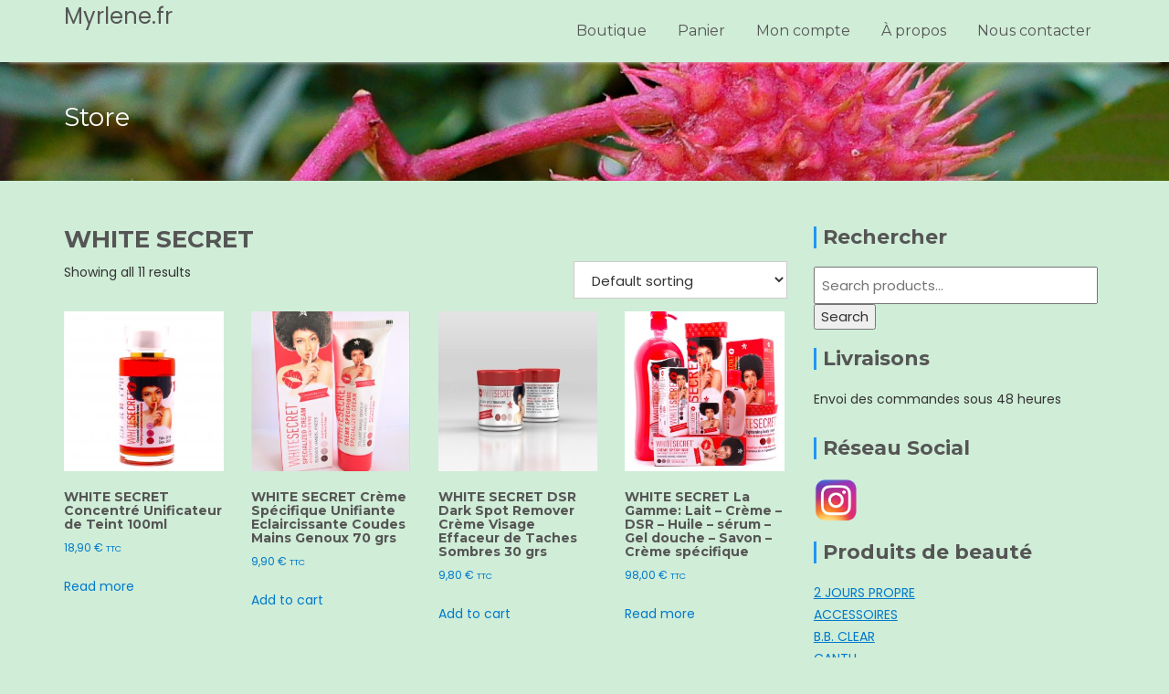

--- FILE ---
content_type: text/html; charset=UTF-8
request_url: https://myrlene.fr/categorie-produit/white-secret/
body_size: 13336
content:
<!DOCTYPE html><html lang="fr-FR">
        	<head>

		        <meta charset="UTF-8">
        <meta name="viewport" content="width=device-width, initial-scale=1">
        <link rel="profile" href="http://gmpg.org/xfn/11">
        <link rel="pingback" href="https://myrlene.fr/xmlrpc.php">
        <title>WHITE SECRET &#8211; Myrlene.fr</title>
<meta name='robots' content='max-image-preview:large' />
	<style>img:is([sizes="auto" i], [sizes^="auto," i]) { contain-intrinsic-size: 3000px 1500px }</style>
	<link rel='dns-prefetch' href='//stats.wp.com' />
<link rel='dns-prefetch' href='//fonts.googleapis.com' />
<link rel="alternate" type="application/rss+xml" title="Myrlene.fr &raquo; Flux" href="https://myrlene.fr/feed/" />
<link rel="alternate" type="application/rss+xml" title="Myrlene.fr &raquo; Flux des commentaires" href="https://myrlene.fr/comments/feed/" />
<link rel="alternate" type="application/rss+xml" title="Flux pour Myrlene.fr &raquo; WHITE SECRET Category" href="https://myrlene.fr/categorie-produit/white-secret/feed/" />
<script type="text/javascript">
/* <![CDATA[ */
window._wpemojiSettings = {"baseUrl":"https:\/\/s.w.org\/images\/core\/emoji\/15.0.3\/72x72\/","ext":".png","svgUrl":"https:\/\/s.w.org\/images\/core\/emoji\/15.0.3\/svg\/","svgExt":".svg","source":{"concatemoji":"https:\/\/myrlene.fr\/wp-includes\/js\/wp-emoji-release.min.js?ver=6.7.4"}};
/*! This file is auto-generated */
!function(i,n){var o,s,e;function c(e){try{var t={supportTests:e,timestamp:(new Date).valueOf()};sessionStorage.setItem(o,JSON.stringify(t))}catch(e){}}function p(e,t,n){e.clearRect(0,0,e.canvas.width,e.canvas.height),e.fillText(t,0,0);var t=new Uint32Array(e.getImageData(0,0,e.canvas.width,e.canvas.height).data),r=(e.clearRect(0,0,e.canvas.width,e.canvas.height),e.fillText(n,0,0),new Uint32Array(e.getImageData(0,0,e.canvas.width,e.canvas.height).data));return t.every(function(e,t){return e===r[t]})}function u(e,t,n){switch(t){case"flag":return n(e,"\ud83c\udff3\ufe0f\u200d\u26a7\ufe0f","\ud83c\udff3\ufe0f\u200b\u26a7\ufe0f")?!1:!n(e,"\ud83c\uddfa\ud83c\uddf3","\ud83c\uddfa\u200b\ud83c\uddf3")&&!n(e,"\ud83c\udff4\udb40\udc67\udb40\udc62\udb40\udc65\udb40\udc6e\udb40\udc67\udb40\udc7f","\ud83c\udff4\u200b\udb40\udc67\u200b\udb40\udc62\u200b\udb40\udc65\u200b\udb40\udc6e\u200b\udb40\udc67\u200b\udb40\udc7f");case"emoji":return!n(e,"\ud83d\udc26\u200d\u2b1b","\ud83d\udc26\u200b\u2b1b")}return!1}function f(e,t,n){var r="undefined"!=typeof WorkerGlobalScope&&self instanceof WorkerGlobalScope?new OffscreenCanvas(300,150):i.createElement("canvas"),a=r.getContext("2d",{willReadFrequently:!0}),o=(a.textBaseline="top",a.font="600 32px Arial",{});return e.forEach(function(e){o[e]=t(a,e,n)}),o}function t(e){var t=i.createElement("script");t.src=e,t.defer=!0,i.head.appendChild(t)}"undefined"!=typeof Promise&&(o="wpEmojiSettingsSupports",s=["flag","emoji"],n.supports={everything:!0,everythingExceptFlag:!0},e=new Promise(function(e){i.addEventListener("DOMContentLoaded",e,{once:!0})}),new Promise(function(t){var n=function(){try{var e=JSON.parse(sessionStorage.getItem(o));if("object"==typeof e&&"number"==typeof e.timestamp&&(new Date).valueOf()<e.timestamp+604800&&"object"==typeof e.supportTests)return e.supportTests}catch(e){}return null}();if(!n){if("undefined"!=typeof Worker&&"undefined"!=typeof OffscreenCanvas&&"undefined"!=typeof URL&&URL.createObjectURL&&"undefined"!=typeof Blob)try{var e="postMessage("+f.toString()+"("+[JSON.stringify(s),u.toString(),p.toString()].join(",")+"));",r=new Blob([e],{type:"text/javascript"}),a=new Worker(URL.createObjectURL(r),{name:"wpTestEmojiSupports"});return void(a.onmessage=function(e){c(n=e.data),a.terminate(),t(n)})}catch(e){}c(n=f(s,u,p))}t(n)}).then(function(e){for(var t in e)n.supports[t]=e[t],n.supports.everything=n.supports.everything&&n.supports[t],"flag"!==t&&(n.supports.everythingExceptFlag=n.supports.everythingExceptFlag&&n.supports[t]);n.supports.everythingExceptFlag=n.supports.everythingExceptFlag&&!n.supports.flag,n.DOMReady=!1,n.readyCallback=function(){n.DOMReady=!0}}).then(function(){return e}).then(function(){var e;n.supports.everything||(n.readyCallback(),(e=n.source||{}).concatemoji?t(e.concatemoji):e.wpemoji&&e.twemoji&&(t(e.twemoji),t(e.wpemoji)))}))}((window,document),window._wpemojiSettings);
/* ]]> */
</script>
<style id='wp-emoji-styles-inline-css' type='text/css'>

	img.wp-smiley, img.emoji {
		display: inline !important;
		border: none !important;
		box-shadow: none !important;
		height: 1em !important;
		width: 1em !important;
		margin: 0 0.07em !important;
		vertical-align: -0.1em !important;
		background: none !important;
		padding: 0 !important;
	}
</style>
<link rel='stylesheet' id='wp-block-library-css' href='https://myrlene.fr/wp-includes/css/dist/block-library/style.min.css?ver=6.7.4' type='text/css' media='all' />
<style id='wp-block-library-theme-inline-css' type='text/css'>
.wp-block-audio :where(figcaption){color:#555;font-size:13px;text-align:center}.is-dark-theme .wp-block-audio :where(figcaption){color:#ffffffa6}.wp-block-audio{margin:0 0 1em}.wp-block-code{border:1px solid #ccc;border-radius:4px;font-family:Menlo,Consolas,monaco,monospace;padding:.8em 1em}.wp-block-embed :where(figcaption){color:#555;font-size:13px;text-align:center}.is-dark-theme .wp-block-embed :where(figcaption){color:#ffffffa6}.wp-block-embed{margin:0 0 1em}.blocks-gallery-caption{color:#555;font-size:13px;text-align:center}.is-dark-theme .blocks-gallery-caption{color:#ffffffa6}:root :where(.wp-block-image figcaption){color:#555;font-size:13px;text-align:center}.is-dark-theme :root :where(.wp-block-image figcaption){color:#ffffffa6}.wp-block-image{margin:0 0 1em}.wp-block-pullquote{border-bottom:4px solid;border-top:4px solid;color:currentColor;margin-bottom:1.75em}.wp-block-pullquote cite,.wp-block-pullquote footer,.wp-block-pullquote__citation{color:currentColor;font-size:.8125em;font-style:normal;text-transform:uppercase}.wp-block-quote{border-left:.25em solid;margin:0 0 1.75em;padding-left:1em}.wp-block-quote cite,.wp-block-quote footer{color:currentColor;font-size:.8125em;font-style:normal;position:relative}.wp-block-quote:where(.has-text-align-right){border-left:none;border-right:.25em solid;padding-left:0;padding-right:1em}.wp-block-quote:where(.has-text-align-center){border:none;padding-left:0}.wp-block-quote.is-large,.wp-block-quote.is-style-large,.wp-block-quote:where(.is-style-plain){border:none}.wp-block-search .wp-block-search__label{font-weight:700}.wp-block-search__button{border:1px solid #ccc;padding:.375em .625em}:where(.wp-block-group.has-background){padding:1.25em 2.375em}.wp-block-separator.has-css-opacity{opacity:.4}.wp-block-separator{border:none;border-bottom:2px solid;margin-left:auto;margin-right:auto}.wp-block-separator.has-alpha-channel-opacity{opacity:1}.wp-block-separator:not(.is-style-wide):not(.is-style-dots){width:100px}.wp-block-separator.has-background:not(.is-style-dots){border-bottom:none;height:1px}.wp-block-separator.has-background:not(.is-style-wide):not(.is-style-dots){height:2px}.wp-block-table{margin:0 0 1em}.wp-block-table td,.wp-block-table th{word-break:normal}.wp-block-table :where(figcaption){color:#555;font-size:13px;text-align:center}.is-dark-theme .wp-block-table :where(figcaption){color:#ffffffa6}.wp-block-video :where(figcaption){color:#555;font-size:13px;text-align:center}.is-dark-theme .wp-block-video :where(figcaption){color:#ffffffa6}.wp-block-video{margin:0 0 1em}:root :where(.wp-block-template-part.has-background){margin-bottom:0;margin-top:0;padding:1.25em 2.375em}
</style>
<style id='classic-theme-styles-inline-css' type='text/css'>
/*! This file is auto-generated */
.wp-block-button__link{color:#fff;background-color:#32373c;border-radius:9999px;box-shadow:none;text-decoration:none;padding:calc(.667em + 2px) calc(1.333em + 2px);font-size:1.125em}.wp-block-file__button{background:#32373c;color:#fff;text-decoration:none}
</style>
<style id='global-styles-inline-css' type='text/css'>
:root{--wp--preset--aspect-ratio--square: 1;--wp--preset--aspect-ratio--4-3: 4/3;--wp--preset--aspect-ratio--3-4: 3/4;--wp--preset--aspect-ratio--3-2: 3/2;--wp--preset--aspect-ratio--2-3: 2/3;--wp--preset--aspect-ratio--16-9: 16/9;--wp--preset--aspect-ratio--9-16: 9/16;--wp--preset--color--black: #000000;--wp--preset--color--cyan-bluish-gray: #abb8c3;--wp--preset--color--white: #ffffff;--wp--preset--color--pale-pink: #f78da7;--wp--preset--color--vivid-red: #cf2e2e;--wp--preset--color--luminous-vivid-orange: #ff6900;--wp--preset--color--luminous-vivid-amber: #fcb900;--wp--preset--color--light-green-cyan: #7bdcb5;--wp--preset--color--vivid-green-cyan: #00d084;--wp--preset--color--pale-cyan-blue: #8ed1fc;--wp--preset--color--vivid-cyan-blue: #0693e3;--wp--preset--color--vivid-purple: #9b51e0;--wp--preset--gradient--vivid-cyan-blue-to-vivid-purple: linear-gradient(135deg,rgba(6,147,227,1) 0%,rgb(155,81,224) 100%);--wp--preset--gradient--light-green-cyan-to-vivid-green-cyan: linear-gradient(135deg,rgb(122,220,180) 0%,rgb(0,208,130) 100%);--wp--preset--gradient--luminous-vivid-amber-to-luminous-vivid-orange: linear-gradient(135deg,rgba(252,185,0,1) 0%,rgba(255,105,0,1) 100%);--wp--preset--gradient--luminous-vivid-orange-to-vivid-red: linear-gradient(135deg,rgba(255,105,0,1) 0%,rgb(207,46,46) 100%);--wp--preset--gradient--very-light-gray-to-cyan-bluish-gray: linear-gradient(135deg,rgb(238,238,238) 0%,rgb(169,184,195) 100%);--wp--preset--gradient--cool-to-warm-spectrum: linear-gradient(135deg,rgb(74,234,220) 0%,rgb(151,120,209) 20%,rgb(207,42,186) 40%,rgb(238,44,130) 60%,rgb(251,105,98) 80%,rgb(254,248,76) 100%);--wp--preset--gradient--blush-light-purple: linear-gradient(135deg,rgb(255,206,236) 0%,rgb(152,150,240) 100%);--wp--preset--gradient--blush-bordeaux: linear-gradient(135deg,rgb(254,205,165) 0%,rgb(254,45,45) 50%,rgb(107,0,62) 100%);--wp--preset--gradient--luminous-dusk: linear-gradient(135deg,rgb(255,203,112) 0%,rgb(199,81,192) 50%,rgb(65,88,208) 100%);--wp--preset--gradient--pale-ocean: linear-gradient(135deg,rgb(255,245,203) 0%,rgb(182,227,212) 50%,rgb(51,167,181) 100%);--wp--preset--gradient--electric-grass: linear-gradient(135deg,rgb(202,248,128) 0%,rgb(113,206,126) 100%);--wp--preset--gradient--midnight: linear-gradient(135deg,rgb(2,3,129) 0%,rgb(40,116,252) 100%);--wp--preset--font-size--small: 13px;--wp--preset--font-size--medium: 20px;--wp--preset--font-size--large: 36px;--wp--preset--font-size--x-large: 42px;--wp--preset--spacing--20: 0.44rem;--wp--preset--spacing--30: 0.67rem;--wp--preset--spacing--40: 1rem;--wp--preset--spacing--50: 1.5rem;--wp--preset--spacing--60: 2.25rem;--wp--preset--spacing--70: 3.38rem;--wp--preset--spacing--80: 5.06rem;--wp--preset--shadow--natural: 6px 6px 9px rgba(0, 0, 0, 0.2);--wp--preset--shadow--deep: 12px 12px 50px rgba(0, 0, 0, 0.4);--wp--preset--shadow--sharp: 6px 6px 0px rgba(0, 0, 0, 0.2);--wp--preset--shadow--outlined: 6px 6px 0px -3px rgba(255, 255, 255, 1), 6px 6px rgba(0, 0, 0, 1);--wp--preset--shadow--crisp: 6px 6px 0px rgba(0, 0, 0, 1);}:where(.is-layout-flex){gap: 0.5em;}:where(.is-layout-grid){gap: 0.5em;}body .is-layout-flex{display: flex;}.is-layout-flex{flex-wrap: wrap;align-items: center;}.is-layout-flex > :is(*, div){margin: 0;}body .is-layout-grid{display: grid;}.is-layout-grid > :is(*, div){margin: 0;}:where(.wp-block-columns.is-layout-flex){gap: 2em;}:where(.wp-block-columns.is-layout-grid){gap: 2em;}:where(.wp-block-post-template.is-layout-flex){gap: 1.25em;}:where(.wp-block-post-template.is-layout-grid){gap: 1.25em;}.has-black-color{color: var(--wp--preset--color--black) !important;}.has-cyan-bluish-gray-color{color: var(--wp--preset--color--cyan-bluish-gray) !important;}.has-white-color{color: var(--wp--preset--color--white) !important;}.has-pale-pink-color{color: var(--wp--preset--color--pale-pink) !important;}.has-vivid-red-color{color: var(--wp--preset--color--vivid-red) !important;}.has-luminous-vivid-orange-color{color: var(--wp--preset--color--luminous-vivid-orange) !important;}.has-luminous-vivid-amber-color{color: var(--wp--preset--color--luminous-vivid-amber) !important;}.has-light-green-cyan-color{color: var(--wp--preset--color--light-green-cyan) !important;}.has-vivid-green-cyan-color{color: var(--wp--preset--color--vivid-green-cyan) !important;}.has-pale-cyan-blue-color{color: var(--wp--preset--color--pale-cyan-blue) !important;}.has-vivid-cyan-blue-color{color: var(--wp--preset--color--vivid-cyan-blue) !important;}.has-vivid-purple-color{color: var(--wp--preset--color--vivid-purple) !important;}.has-black-background-color{background-color: var(--wp--preset--color--black) !important;}.has-cyan-bluish-gray-background-color{background-color: var(--wp--preset--color--cyan-bluish-gray) !important;}.has-white-background-color{background-color: var(--wp--preset--color--white) !important;}.has-pale-pink-background-color{background-color: var(--wp--preset--color--pale-pink) !important;}.has-vivid-red-background-color{background-color: var(--wp--preset--color--vivid-red) !important;}.has-luminous-vivid-orange-background-color{background-color: var(--wp--preset--color--luminous-vivid-orange) !important;}.has-luminous-vivid-amber-background-color{background-color: var(--wp--preset--color--luminous-vivid-amber) !important;}.has-light-green-cyan-background-color{background-color: var(--wp--preset--color--light-green-cyan) !important;}.has-vivid-green-cyan-background-color{background-color: var(--wp--preset--color--vivid-green-cyan) !important;}.has-pale-cyan-blue-background-color{background-color: var(--wp--preset--color--pale-cyan-blue) !important;}.has-vivid-cyan-blue-background-color{background-color: var(--wp--preset--color--vivid-cyan-blue) !important;}.has-vivid-purple-background-color{background-color: var(--wp--preset--color--vivid-purple) !important;}.has-black-border-color{border-color: var(--wp--preset--color--black) !important;}.has-cyan-bluish-gray-border-color{border-color: var(--wp--preset--color--cyan-bluish-gray) !important;}.has-white-border-color{border-color: var(--wp--preset--color--white) !important;}.has-pale-pink-border-color{border-color: var(--wp--preset--color--pale-pink) !important;}.has-vivid-red-border-color{border-color: var(--wp--preset--color--vivid-red) !important;}.has-luminous-vivid-orange-border-color{border-color: var(--wp--preset--color--luminous-vivid-orange) !important;}.has-luminous-vivid-amber-border-color{border-color: var(--wp--preset--color--luminous-vivid-amber) !important;}.has-light-green-cyan-border-color{border-color: var(--wp--preset--color--light-green-cyan) !important;}.has-vivid-green-cyan-border-color{border-color: var(--wp--preset--color--vivid-green-cyan) !important;}.has-pale-cyan-blue-border-color{border-color: var(--wp--preset--color--pale-cyan-blue) !important;}.has-vivid-cyan-blue-border-color{border-color: var(--wp--preset--color--vivid-cyan-blue) !important;}.has-vivid-purple-border-color{border-color: var(--wp--preset--color--vivid-purple) !important;}.has-vivid-cyan-blue-to-vivid-purple-gradient-background{background: var(--wp--preset--gradient--vivid-cyan-blue-to-vivid-purple) !important;}.has-light-green-cyan-to-vivid-green-cyan-gradient-background{background: var(--wp--preset--gradient--light-green-cyan-to-vivid-green-cyan) !important;}.has-luminous-vivid-amber-to-luminous-vivid-orange-gradient-background{background: var(--wp--preset--gradient--luminous-vivid-amber-to-luminous-vivid-orange) !important;}.has-luminous-vivid-orange-to-vivid-red-gradient-background{background: var(--wp--preset--gradient--luminous-vivid-orange-to-vivid-red) !important;}.has-very-light-gray-to-cyan-bluish-gray-gradient-background{background: var(--wp--preset--gradient--very-light-gray-to-cyan-bluish-gray) !important;}.has-cool-to-warm-spectrum-gradient-background{background: var(--wp--preset--gradient--cool-to-warm-spectrum) !important;}.has-blush-light-purple-gradient-background{background: var(--wp--preset--gradient--blush-light-purple) !important;}.has-blush-bordeaux-gradient-background{background: var(--wp--preset--gradient--blush-bordeaux) !important;}.has-luminous-dusk-gradient-background{background: var(--wp--preset--gradient--luminous-dusk) !important;}.has-pale-ocean-gradient-background{background: var(--wp--preset--gradient--pale-ocean) !important;}.has-electric-grass-gradient-background{background: var(--wp--preset--gradient--electric-grass) !important;}.has-midnight-gradient-background{background: var(--wp--preset--gradient--midnight) !important;}.has-small-font-size{font-size: var(--wp--preset--font-size--small) !important;}.has-medium-font-size{font-size: var(--wp--preset--font-size--medium) !important;}.has-large-font-size{font-size: var(--wp--preset--font-size--large) !important;}.has-x-large-font-size{font-size: var(--wp--preset--font-size--x-large) !important;}
:where(.wp-block-post-template.is-layout-flex){gap: 1.25em;}:where(.wp-block-post-template.is-layout-grid){gap: 1.25em;}
:where(.wp-block-columns.is-layout-flex){gap: 2em;}:where(.wp-block-columns.is-layout-grid){gap: 2em;}
:root :where(.wp-block-pullquote){font-size: 1.5em;line-height: 1.6;}
</style>
<link rel='stylesheet' id='woocommerce-layout-css' href='https://myrlene.fr/wp-content/plugins/woocommerce/assets/css/woocommerce-layout.css?ver=8.7.0' type='text/css' media='all' />
<link rel='stylesheet' id='woocommerce-smallscreen-css' href='https://myrlene.fr/wp-content/plugins/woocommerce/assets/css/woocommerce-smallscreen.css?ver=8.7.0' type='text/css' media='only screen and (max-width: 768px)' />
<link rel='stylesheet' id='woocommerce-general-css' href='https://myrlene.fr/wp-content/plugins/woocommerce/assets/css/woocommerce.css?ver=8.7.0' type='text/css' media='all' />
<style id='woocommerce-inline-inline-css' type='text/css'>
.woocommerce form .form-row .required { visibility: visible; }
</style>
<link rel='stylesheet' id='mercantile-googleapis-css' href='//fonts.googleapis.com/css?family=Montserrat:400,700|Poppins:300,400' type='text/css' media='all' />
<link rel='stylesheet' id='bootstrap-css' href='https://myrlene.fr/wp-content/themes/mercantile/assets/library/bootstrap/css/bootstrap.min.css?ver=3.3.6' type='text/css' media='all' />
<link rel='stylesheet' id='font-awesome-css' href='https://myrlene.fr/wp-content/themes/mercantile/assets/library/Font-Awesome/css/font-awesome.min.css?ver=4.7.0' type='text/css' media='all' />
<link rel='stylesheet' id='jquery-owl-css' href='https://myrlene.fr/wp-content/themes/mercantile/assets/library/owl-carousel/owl.carousel.css?ver=1.3.3' type='text/css' media='all' />
<link rel='stylesheet' id='mercantile-style-css' href='https://myrlene.fr/wp-content/themes/mercantile/style.css?ver=2.0.0' type='text/css' media='all' />
<style id='mercantile-style-inline-css' type='text/css'>

              .inner-main-title {
                background-image:url('https://myrlene.fr/wp-content/uploads/2017/12/cropped-l-huile-de-ricin-1.jpg');
                background-repeat:no-repeat;
                background-size:cover;
                background-attachment:fixed;
                background-position: center;
            }
            a:hover,
            a:active,
            a:focus,
            .btn-primary:hover,
            .wpcf7-form input.wpcf7-submit:hover,
            .widget li a:hover,
            .posted-on a:hover,
            .cat-links a:hover,
            .comments-link a:hover,
            article.post .entry-header .entry-title a:hover, 
            article.page .entry-header .entry-title a:hover,
            .edit-link a:hover,
            .tags-links a:hover,
            .byline a:hover,
            .nav-links a:hover,
             .main-navigation ul ul a:hover,
             .primary-color,
             #mercantile-breadcrumbs .breadcrumb-container a:hover,
             .btn-primary:focus,
            .wpcf7-form input.wpcf7-submit:focus,
            .widget li a:focus,
            .posted-on a:focus,
            .cat-links a:focus,
            .comments-link a:focus,
            article.post .entry-header .entry-title a:focus, 
            article.page .entry-header .entry-title a:focus,
            .edit-link a:focus,
            .tags-links a:focus,
            .byline a:focus,
            .nav-links a:focus,
             .main-navigation ul ul a:focus,
             .primary-color,
             #mercantile-breadcrumbs .breadcrumb-container a:focus,
            .owl-buttons >div i,
            .col-details > h2,
             .contact-form i,
             #mercantile-breadcrumbs,
             #mercantile-breadcrumbs a{
                color: #2196f3;
            }
            .main-navigation .acme-normal-page .current-menu-item a,
            .main-navigation .acme-normal-page .current_page_item a,
            .main-navigation .active a,
            .main-navigation .navbar-nav >li a:hover,
            .main-navigation .navbar-nav >li a:focus{
                color: #2196f3;
            }
            .navbar .navbar-toggle:hover,
            .navbar .navbar-toggle:focus,
            .comment-form .form-submit input,
            .read-more,
            .btn-primary,
            .circle,
            .rectangle,
            .wpcf7-form input.wpcf7-submit,
            .breadcrumb,
            .owl-buttons >div i:hover,
            .owl-buttons >div i:focus,
            .top-header,
            .sm-up-container,
            .testimonial-content,
            .team-item :hover,
            .team-item :focus-within,
            .primary-bg-color,
            .acme-portfolio .round-icon{
                background-color: #2196f3;
                color:#fff;
            }
            .comment-form .form-submit input,
            .read-more,
            .at-btn-wrap .btn-primary,
            .wpcf7-form input.wpcf7-submit,
            .rectangle,
            .contact-form i{
                border: 1px solid #2196f3;
            }
            article.post .entry-header, 
            article.page .entry-header,
            .at-remove-width .widget-title{
                border-left: 3px solid #2196f3;
            }
            .rtl article.post .entry-header, 
            .rtl article.page .entry-header,
            .rtl .at-remove-width .widget-title{
                border-right: 3px solid #2196f3;
                border-left:medium none;
            }
            
            .blog article.sticky {
                border-top: 2px solid #2196f3;
            }
             .breadcrumb::after {
                border-left: 5px solid #2196f3;
            }
            .rtl .breadcrumb::after {
                border-right: 5px solid #2196f3;
                border-left:medium none;
            }
            
</style>
<link rel='stylesheet' id='mercantile-block-front-styles-css' href='https://myrlene.fr/wp-content/themes/mercantile/acmethemes/gutenberg/gutenberg-front.css?ver=1.0' type='text/css' media='all' />
<link rel='stylesheet' id='msl-main-css' href='https://myrlene.fr/wp-content/plugins/master-slider/public/assets/css/masterslider.main.css?ver=3.9.8' type='text/css' media='all' />
<link rel='stylesheet' id='msl-custom-css' href='https://myrlene.fr/wp-content/uploads/master-slider/custom.css?ver=1.5' type='text/css' media='all' />
<script type="text/javascript" src="https://myrlene.fr/wp-includes/js/dist/hooks.min.js?ver=4d63a3d491d11ffd8ac6" id="wp-hooks-js"></script>
<script type="text/javascript" src="https://stats.wp.com/w.js?ver=202546" id="woo-tracks-js"></script>
<script type="text/javascript" src="https://myrlene.fr/wp-includes/js/jquery/jquery.min.js?ver=3.7.1" id="jquery-core-js"></script>
<script type="text/javascript" src="https://myrlene.fr/wp-includes/js/jquery/jquery-migrate.min.js?ver=3.4.1" id="jquery-migrate-js"></script>
<script type="text/javascript" src="https://myrlene.fr/wp-content/plugins/woocommerce/assets/js/jquery-blockui/jquery.blockUI.min.js?ver=2.7.0-wc.8.7.0" id="jquery-blockui-js" defer="defer" data-wp-strategy="defer"></script>
<script type="text/javascript" id="wc-add-to-cart-js-extra">
/* <![CDATA[ */
var wc_add_to_cart_params = {"ajax_url":"\/wp-admin\/admin-ajax.php","wc_ajax_url":"\/?wc-ajax=%%endpoint%%","i18n_view_cart":"View cart","cart_url":"https:\/\/myrlene.fr\/panier\/","is_cart":"","cart_redirect_after_add":"no"};
/* ]]> */
</script>
<script type="text/javascript" src="https://myrlene.fr/wp-content/plugins/woocommerce/assets/js/frontend/add-to-cart.min.js?ver=8.7.0" id="wc-add-to-cart-js" defer="defer" data-wp-strategy="defer"></script>
<script type="text/javascript" src="https://myrlene.fr/wp-content/plugins/woocommerce/assets/js/js-cookie/js.cookie.min.js?ver=2.1.4-wc.8.7.0" id="js-cookie-js" defer="defer" data-wp-strategy="defer"></script>
<script type="text/javascript" id="woocommerce-js-extra">
/* <![CDATA[ */
var woocommerce_params = {"ajax_url":"\/wp-admin\/admin-ajax.php","wc_ajax_url":"\/?wc-ajax=%%endpoint%%"};
/* ]]> */
</script>
<script type="text/javascript" src="https://myrlene.fr/wp-content/plugins/woocommerce/assets/js/frontend/woocommerce.min.js?ver=8.7.0" id="woocommerce-js" defer="defer" data-wp-strategy="defer"></script>
<!--[if lt IE 9]>
<script type="text/javascript" src="https://myrlene.fr/wp-content/themes/mercantile/assets/library/html5shiv/html5shiv.min.js?ver=3.7.3" id="html5-js"></script>
<![endif]-->
<!--[if lt IE 9]>
<script type="text/javascript" src="https://myrlene.fr/wp-content/themes/mercantile/assets/library/respond/respond.min.js?ver=1.1.2" id="respond-js"></script>
<![endif]-->
<link rel="https://api.w.org/" href="https://myrlene.fr/wp-json/" /><link rel="alternate" title="JSON" type="application/json" href="https://myrlene.fr/wp-json/wp/v2/product_cat/947" /><link rel="EditURI" type="application/rsd+xml" title="RSD" href="https://myrlene.fr/xmlrpc.php?rsd" />
<meta name="generator" content="WordPress 6.7.4" />
<meta name="generator" content="WooCommerce 8.7.0" />
<script>var ms_grabbing_curosr = 'https://myrlene.fr/wp-content/plugins/master-slider/public/assets/css/common/grabbing.cur', ms_grab_curosr = 'https://myrlene.fr/wp-content/plugins/master-slider/public/assets/css/common/grab.cur';</script>
<meta name="generator" content="MasterSlider 3.9.8 - Responsive Touch Image Slider | avt.li/msf" />

<meta name="description" content="Vente de produit cosmétique afro-antillais: crèmes, soin capillaires, soin corporels, défrisants, colorations, shampoing, huiles naturelle, ... Vente de produit alimentaire exotiques:" />
	<noscript><style>.woocommerce-product-gallery{ opacity: 1 !important; }</style></noscript>
	<style type="text/css" id="custom-background-css">
body.custom-background { background-color: #d0edd7; }
</style>
	<link rel="icon" href="https://myrlene.fr/wp-content/uploads/2017/12/cropped-m-characters-character-alphabet-letter-3583bc1b5f56d9bf-512x512-32x32.png" sizes="32x32" />
<link rel="icon" href="https://myrlene.fr/wp-content/uploads/2017/12/cropped-m-characters-character-alphabet-letter-3583bc1b5f56d9bf-512x512-192x192.png" sizes="192x192" />
<link rel="apple-touch-icon" href="https://myrlene.fr/wp-content/uploads/2017/12/cropped-m-characters-character-alphabet-letter-3583bc1b5f56d9bf-512x512-180x180.png" />
<meta name="msapplication-TileImage" content="https://myrlene.fr/wp-content/uploads/2017/12/cropped-m-characters-character-alphabet-letter-3583bc1b5f56d9bf-512x512-270x270.png" />

	</head>
<body class="archive tax-product_cat term-white-secret term-947 custom-background theme-mercantile _masterslider _ms_version_3.9.8 woocommerce woocommerce-page woocommerce-no-js right-sidebar hfeed">

        <div class="site" id="page">
                <a class="skip-link screen-reader-text" href="#content">Skip to content</a>
                <div class="navbar at-navbar  mercantile-sticky" id="navbar" role="navigation">
            <div class="container">
                <div class="navbar-header">
                    <button type="button" class="navbar-toggle" data-toggle="collapse" data-target=".navbar-collapse"><i class="fa fa-bars"></i></button>
                   <!--added options-->

                    <div class="search-woo responsive-only">
                                             </div>
                    <!--added options end-->
                                                    <p class="site-title">
                                    <a href="https://myrlene.fr/" title="Myrlene.fr" rel="home">Myrlene.fr</a>
                                </p>
                                            </div>
                <!--added options-->
                <div class="search-woo desktop-only">
                                     </div>
                <!--added options end-->
                <div class="main-navigation navbar-collapse collapse">
                    <div class="menu-en-tete-container"><ul id="primary-menu" class="nav navbar-nav navbar-right acme-normal-page"><li id="menu-item-15" class="menu-item menu-item-type-post_type menu-item-object-page menu-item-15"><a href="https://myrlene.fr/boutique/">Boutique</a></li>
<li id="menu-item-16" class="menu-item menu-item-type-post_type menu-item-object-page menu-item-16"><a href="https://myrlene.fr/panier/">Panier</a></li>
<li id="menu-item-17" class="menu-item menu-item-type-post_type menu-item-object-page menu-item-17"><a href="https://myrlene.fr/mon-compte/">Mon compte</a></li>
<li id="menu-item-18" class="menu-item menu-item-type-post_type menu-item-object-page menu-item-18"><a href="https://myrlene.fr/a-propos/">À propos</a></li>
<li id="menu-item-19" class="menu-item menu-item-type-post_type menu-item-object-page menu-item-19"><a href="https://myrlene.fr/nous-contacter/">Nous contacter</a></li>
</ul></div>                </div>
                <!--/.nav-collapse -->
            </div>
        </div>
            <div class="wrapper inner-main-title">
        <div class="container">
            <div class="row">
                <header class="entry-header col-md-6 init-animate fadeInDown1">
                    <h1 class="entry-title">
                        Store                    </h1>
                </header><!-- .entry-header -->
                            </div>
        </div>
    </div>
    <div id="content" class="site-content container clearfix">
	            <div id="primary" class="content-area">
            <main id="main" class="site-main" role="main">
                
			
				<h1 class="page-title">WHITE SECRET</h1>

			
			
			
				<div class="woocommerce-notices-wrapper"></div><p class="woocommerce-result-count">
	Showing all 11 results</p>
<form class="woocommerce-ordering" method="get">
	<select name="orderby" class="orderby" aria-label="Shop order">
					<option value="menu_order"  selected='selected'>Default sorting</option>
					<option value="popularity" >Sort by popularity</option>
					<option value="date" >Sort by latest</option>
					<option value="price" >Sort by price: low to high</option>
					<option value="price-desc" >Sort by price: high to low</option>
			</select>
	<input type="hidden" name="paged" value="1" />
	</form>

				<ul class="products columns-4">

																					<li class="product type-product post-7722 status-publish first outofstock product_cat-serum-corporels product_cat-soins-corporels product_cat-white-secret product_tag-white-secret-concentre-unificateur-de-teint has-post-thumbnail taxable shipping-taxable purchasable product-type-simple">
	<a href="https://myrlene.fr/boutique/soins-corporels/white-secret-concentre-unificateur-de-teint-100ml/" class="woocommerce-LoopProduct-link woocommerce-loop-product__link"><img width="300" height="300" src="https://myrlene.fr/wp-content/uploads/2024/01/WHITE-SECRET-CONCENTRE-300x300.jpg" class="attachment-woocommerce_thumbnail size-woocommerce_thumbnail" alt="" decoding="async" fetchpriority="high" srcset="https://myrlene.fr/wp-content/uploads/2024/01/WHITE-SECRET-CONCENTRE-300x300.jpg 300w, https://myrlene.fr/wp-content/uploads/2024/01/WHITE-SECRET-CONCENTRE-100x100.jpg 100w, https://myrlene.fr/wp-content/uploads/2024/01/WHITE-SECRET-CONCENTRE-150x150.jpg 150w, https://myrlene.fr/wp-content/uploads/2024/01/WHITE-SECRET-CONCENTRE-180x180.jpg 180w, https://myrlene.fr/wp-content/uploads/2024/01/WHITE-SECRET-CONCENTRE-600x600.jpg 600w" sizes="(max-width: 300px) 100vw, 300px" /><h2 class="woocommerce-loop-product__title">WHITE SECRET Concentré Unificateur de Teint  100ml</h2>
	<span class="price"><span class="woocommerce-Price-amount amount"><bdi>18,90&nbsp;<span class="woocommerce-Price-currencySymbol">&euro;</span></bdi></span> <small class="woocommerce-price-suffix">TTC</small></span>
</a><a href="https://myrlene.fr/boutique/soins-corporels/white-secret-concentre-unificateur-de-teint-100ml/" data-quantity="1" class="button product_type_simple" data-product_id="7722" data-product_sku="" aria-label="Read more about &ldquo;WHITE SECRET Concentré Unificateur de Teint  100ml&rdquo;" aria-describedby="" rel="nofollow">Read more</a></li>
																	<li class="product type-product post-5446 status-publish instock product_cat-soins-corporels product_cat-white-secret product_tag-white-secret-creme-specifique-unifiante-eclaircissante-coudes-mains-genoux has-post-thumbnail taxable shipping-taxable purchasable product-type-simple">
	<a href="https://myrlene.fr/boutique/soins-corporels/white-secret-creme-specifique-unifiante-eclaircissante-coudes-mains-genoux-70-grs/" class="woocommerce-LoopProduct-link woocommerce-loop-product__link"><img width="300" height="300" src="https://myrlene.fr/wp-content/uploads/2021/09/WHITE-SECRET-CREME-SPECIFIQUE-scaled-300x300.jpg" class="attachment-woocommerce_thumbnail size-woocommerce_thumbnail" alt="" decoding="async" srcset="https://myrlene.fr/wp-content/uploads/2021/09/WHITE-SECRET-CREME-SPECIFIQUE-300x300.jpg 300w, https://myrlene.fr/wp-content/uploads/2021/09/WHITE-SECRET-CREME-SPECIFIQUE-scaled-100x100.jpg 100w, https://myrlene.fr/wp-content/uploads/2021/09/WHITE-SECRET-CREME-SPECIFIQUE-150x150.jpg 150w, https://myrlene.fr/wp-content/uploads/2021/09/WHITE-SECRET-CREME-SPECIFIQUE-180x180.jpg 180w, https://myrlene.fr/wp-content/uploads/2021/09/WHITE-SECRET-CREME-SPECIFIQUE-600x600.jpg 600w" sizes="(max-width: 300px) 100vw, 300px" /><h2 class="woocommerce-loop-product__title">WHITE SECRET Crème Spécifique Unifiante Eclaircissante Coudes Mains Genoux 70 grs</h2>
	<span class="price"><span class="woocommerce-Price-amount amount"><bdi>9,90&nbsp;<span class="woocommerce-Price-currencySymbol">&euro;</span></bdi></span> <small class="woocommerce-price-suffix">TTC</small></span>
</a><a href="?add-to-cart=5446" data-quantity="1" class="button product_type_simple add_to_cart_button ajax_add_to_cart" data-product_id="5446" data-product_sku="" aria-label="Add to cart: &ldquo;WHITE SECRET Crème Spécifique Unifiante Eclaircissante Coudes Mains Genoux 70 grs&rdquo;" aria-describedby="" rel="nofollow">Add to cart</a></li>
																	<li class="product type-product post-3754 status-publish instock product_cat-soins-corporels product_cat-white-secret product_tag-white-secret-dsr-dark-spot-remover-creme-visage-effaceur-de-taches-sombres has-post-thumbnail taxable shipping-taxable purchasable product-type-simple">
	<a href="https://myrlene.fr/boutique/soins-corporels/white-secret-dsr-dark-spot-renover-creme-visage-effaceur-de-taches-sombres-30-grs-bientot-disponible/" class="woocommerce-LoopProduct-link woocommerce-loop-product__link"><img width="300" height="300" src="https://myrlene.fr/wp-content/uploads/2020/11/white-secret-dark-spot-remover-2-300x300.jpg" class="attachment-woocommerce_thumbnail size-woocommerce_thumbnail" alt="" decoding="async" srcset="https://myrlene.fr/wp-content/uploads/2020/11/white-secret-dark-spot-remover-2-300x300.jpg 300w, https://myrlene.fr/wp-content/uploads/2020/11/white-secret-dark-spot-remover-2-100x100.jpg 100w, https://myrlene.fr/wp-content/uploads/2020/11/white-secret-dark-spot-remover-2-150x150.jpg 150w, https://myrlene.fr/wp-content/uploads/2020/11/white-secret-dark-spot-remover-2-180x180.jpg 180w" sizes="(max-width: 300px) 100vw, 300px" /><h2 class="woocommerce-loop-product__title">WHITE SECRET DSR Dark Spot Remover Crème Visage Effaceur de Taches Sombres 30 grs</h2>
	<span class="price"><span class="woocommerce-Price-amount amount"><bdi>9,80&nbsp;<span class="woocommerce-Price-currencySymbol">&euro;</span></bdi></span> <small class="woocommerce-price-suffix">TTC</small></span>
</a><a href="?add-to-cart=3754" data-quantity="1" class="button product_type_simple add_to_cart_button ajax_add_to_cart" data-product_id="3754" data-product_sku="" aria-label="Add to cart: &ldquo;WHITE SECRET DSR Dark Spot Remover Crème Visage Effaceur de Taches Sombres 30 grs&rdquo;" aria-describedby="" rel="nofollow">Add to cart</a></li>
																	<li class="product type-product post-7721 status-publish last outofstock product_cat-soins-corporels product_cat-white-secret product_tag-white-secre-la-gamme-lait-creme-savon-gel-douche-serum-huile-dsr-creme-tube has-post-thumbnail taxable shipping-taxable purchasable product-type-simple">
	<a href="https://myrlene.fr/boutique/soins-corporels/white-secret-la-gamme-lait-creme-dsr-huile-serum-gel-douche-savon-creme-tube/" class="woocommerce-LoopProduct-link woocommerce-loop-product__link"><img width="300" height="300" src="https://myrlene.fr/wp-content/uploads/2024/01/WHITE-SECRET-LA-GAMME-scaled-300x300.jpg" class="attachment-woocommerce_thumbnail size-woocommerce_thumbnail" alt="" decoding="async" loading="lazy" srcset="https://myrlene.fr/wp-content/uploads/2024/01/WHITE-SECRET-LA-GAMME-300x300.jpg 300w, https://myrlene.fr/wp-content/uploads/2024/01/WHITE-SECRET-LA-GAMME-scaled-100x100.jpg 100w, https://myrlene.fr/wp-content/uploads/2024/01/WHITE-SECRET-LA-GAMME-150x150.jpg 150w, https://myrlene.fr/wp-content/uploads/2024/01/WHITE-SECRET-LA-GAMME-180x180.jpg 180w, https://myrlene.fr/wp-content/uploads/2024/01/WHITE-SECRET-LA-GAMME-600x600.jpg 600w" sizes="auto, (max-width: 300px) 100vw, 300px" /><h2 class="woocommerce-loop-product__title">WHITE SECRET La Gamme: Lait &#8211; Crème &#8211; DSR &#8211; Huile &#8211; sérum &#8211; Gel douche &#8211; Savon &#8211; Crème spécifique</h2>
	<span class="price"><span class="woocommerce-Price-amount amount"><bdi>98,00&nbsp;<span class="woocommerce-Price-currencySymbol">&euro;</span></bdi></span> <small class="woocommerce-price-suffix">TTC</small></span>
</a><a href="https://myrlene.fr/boutique/soins-corporels/white-secret-la-gamme-lait-creme-dsr-huile-serum-gel-douche-savon-creme-tube/" data-quantity="1" class="button product_type_simple" data-product_id="7721" data-product_sku="" aria-label="Read more about &ldquo;WHITE SECRET La Gamme: Lait - Crème - DSR - Huile - sérum - Gel douche - Savon - Crème spécifique&rdquo;" aria-describedby="" rel="nofollow">Read more</a></li>
																	<li class="product type-product post-3759 status-publish first instock product_cat-gel-douche-savon-soap product_cat-soins-corporels product_cat-white-secret product_tag-white-secret-lightening-body-face-soap-savon-eclaircissant-corps-et-visage has-post-thumbnail taxable shipping-taxable purchasable product-type-simple">
	<a href="https://myrlene.fr/boutique/soins-corporels/white-secret-lightening-body-face-soap-savon-eclaircissant-corps-et-visage-aux-acides-de-fruits-190grs-bientot-disponible/" class="woocommerce-LoopProduct-link woocommerce-loop-product__link"><img width="300" height="300" src="https://myrlene.fr/wp-content/uploads/2020/11/WHITE-SECRET-SAON-2-300x300.png" class="attachment-woocommerce_thumbnail size-woocommerce_thumbnail" alt="" decoding="async" loading="lazy" srcset="https://myrlene.fr/wp-content/uploads/2020/11/WHITE-SECRET-SAON-2-300x300.png 300w, https://myrlene.fr/wp-content/uploads/2020/11/WHITE-SECRET-SAON-2-100x100.png 100w, https://myrlene.fr/wp-content/uploads/2020/11/WHITE-SECRET-SAON-2-150x150.png 150w, https://myrlene.fr/wp-content/uploads/2020/11/WHITE-SECRET-SAON-2-180x180.png 180w" sizes="auto, (max-width: 300px) 100vw, 300px" /><h2 class="woocommerce-loop-product__title">WHITE SECRET Lightening Body &#038; face Soap/ Savon Eclaircissant Corps et Visage Aux Acides de Fruits 190grs</h2>
	<span class="price"><span class="woocommerce-Price-amount amount"><bdi>8,90&nbsp;<span class="woocommerce-Price-currencySymbol">&euro;</span></bdi></span> <small class="woocommerce-price-suffix">TTC</small></span>
</a><a href="?add-to-cart=3759" data-quantity="1" class="button product_type_simple add_to_cart_button ajax_add_to_cart" data-product_id="3759" data-product_sku="" aria-label="Add to cart: &ldquo;WHITE SECRET Lightening Body &amp; face Soap/ Savon Eclaircissant Corps et Visage Aux Acides de Fruits 190grs&rdquo;" aria-describedby="" rel="nofollow">Add to cart</a></li>
																	<li class="product type-product post-5444 status-publish outofstock product_cat-soins-corporels product_cat-white-secret product_tag-white-secret-lightening-creme-corporelle-eclaircissante-body-cream has-post-thumbnail taxable shipping-taxable purchasable product-type-simple">
	<a href="https://myrlene.fr/boutique/soins-corporels/white-secret-lightening-body-cream-creme-corporelle-eclaircissante-aux-acides-de-fruits-140-ml/" class="woocommerce-LoopProduct-link woocommerce-loop-product__link"><img width="300" height="300" src="https://myrlene.fr/wp-content/uploads/2021/09/white-secret-cream-140ml-300x300.jpg" class="attachment-woocommerce_thumbnail size-woocommerce_thumbnail" alt="" decoding="async" loading="lazy" srcset="https://myrlene.fr/wp-content/uploads/2021/09/white-secret-cream-140ml-300x300.jpg 300w, https://myrlene.fr/wp-content/uploads/2021/09/white-secret-cream-140ml-100x100.jpg 100w, https://myrlene.fr/wp-content/uploads/2021/09/white-secret-cream-140ml-600x600.jpg 600w, https://myrlene.fr/wp-content/uploads/2021/09/white-secret-cream-140ml-150x150.jpg 150w, https://myrlene.fr/wp-content/uploads/2021/09/white-secret-cream-140ml-768x768.jpg 768w, https://myrlene.fr/wp-content/uploads/2021/09/white-secret-cream-140ml-180x180.jpg 180w, https://myrlene.fr/wp-content/uploads/2021/09/white-secret-cream-140ml.jpg 800w" sizes="auto, (max-width: 300px) 100vw, 300px" /><h2 class="woocommerce-loop-product__title">WHITE SECRET Lightening Body Cream/ Crème Corporelle Eclaircissante Aux Acides de Fruits 140 ml</h2>
	<span class="price"><span class="woocommerce-Price-amount amount"><bdi>8,90&nbsp;<span class="woocommerce-Price-currencySymbol">&euro;</span></bdi></span> <small class="woocommerce-price-suffix">TTC</small></span>
</a><a href="https://myrlene.fr/boutique/soins-corporels/white-secret-lightening-body-cream-creme-corporelle-eclaircissante-aux-acides-de-fruits-140-ml/" data-quantity="1" class="button product_type_simple" data-product_id="5444" data-product_sku="" aria-label="Read more about &ldquo;WHITE SECRET Lightening Body Cream/ Crème Corporelle Eclaircissante Aux Acides de Fruits 140 ml&rdquo;" aria-describedby="" rel="nofollow">Read more</a></li>
																	<li class="product type-product post-3747 status-publish instock product_cat-soins-corporels product_cat-white-secret product_tag-white-secret-lightening-creme-corporelle-eclaircissante-body-cream has-post-thumbnail taxable shipping-taxable purchasable product-type-simple">
	<a href="https://myrlene.fr/boutique/soins-corporels/white-secret-lightening-body-cream-creme-corporelle-eclaircissante-aux-acides-de-fruits-320-ml-bientot-disponible/" class="woocommerce-LoopProduct-link woocommerce-loop-product__link"><img width="300" height="300" src="https://myrlene.fr/wp-content/uploads/2020/10/white-secret-cream-320ml-300x300.jpg" class="attachment-woocommerce_thumbnail size-woocommerce_thumbnail" alt="" decoding="async" loading="lazy" srcset="https://myrlene.fr/wp-content/uploads/2020/10/white-secret-cream-320ml-300x300.jpg 300w, https://myrlene.fr/wp-content/uploads/2020/10/white-secret-cream-320ml-100x100.jpg 100w, https://myrlene.fr/wp-content/uploads/2020/10/white-secret-cream-320ml-600x600.jpg 600w, https://myrlene.fr/wp-content/uploads/2020/10/white-secret-cream-320ml-150x150.jpg 150w, https://myrlene.fr/wp-content/uploads/2020/10/white-secret-cream-320ml-768x768.jpg 768w, https://myrlene.fr/wp-content/uploads/2020/10/white-secret-cream-320ml-180x180.jpg 180w, https://myrlene.fr/wp-content/uploads/2020/10/white-secret-cream-320ml.jpg 800w" sizes="auto, (max-width: 300px) 100vw, 300px" /><h2 class="woocommerce-loop-product__title">WHITE SECRET Lightening Body Cream/ Crème Corporelle Eclaircissante Aux Acides de Fruits 320 ml</h2>
	<span class="price"><span class="woocommerce-Price-amount amount"><bdi>13,90&nbsp;<span class="woocommerce-Price-currencySymbol">&euro;</span></bdi></span> <small class="woocommerce-price-suffix">TTC</small></span>
</a><a href="?add-to-cart=3747" data-quantity="1" class="button product_type_simple add_to_cart_button ajax_add_to_cart" data-product_id="3747" data-product_sku="" aria-label="Add to cart: &ldquo;WHITE SECRET Lightening Body Cream/ Crème Corporelle Eclaircissante Aux Acides de Fruits 320 ml&rdquo;" aria-describedby="" rel="nofollow">Add to cart</a></li>
																	<li class="product type-product post-3744 status-publish last outofstock product_cat-soins-corporels product_cat-white-secret product_tag-white-secret-lightening-body-lotion-lait-corporelle-eclaircissant has-post-thumbnail taxable shipping-taxable purchasable product-type-simple">
	<a href="https://myrlene.fr/boutique/soins-corporels/white-secret-lightening-body-lotion-lait-corporelle-eclaircissant-aux-acides-de-fruits-500-ml/" class="woocommerce-LoopProduct-link woocommerce-loop-product__link"><img width="300" height="300" src="https://myrlene.fr/wp-content/uploads/2020/10/lotion-500ml-white-secret-300x300.jpg" class="attachment-woocommerce_thumbnail size-woocommerce_thumbnail" alt="" decoding="async" loading="lazy" srcset="https://myrlene.fr/wp-content/uploads/2020/10/lotion-500ml-white-secret-300x300.jpg 300w, https://myrlene.fr/wp-content/uploads/2020/10/lotion-500ml-white-secret-100x100.jpg 100w, https://myrlene.fr/wp-content/uploads/2020/10/lotion-500ml-white-secret-600x600.jpg 600w, https://myrlene.fr/wp-content/uploads/2020/10/lotion-500ml-white-secret-150x150.jpg 150w, https://myrlene.fr/wp-content/uploads/2020/10/lotion-500ml-white-secret-768x768.jpg 768w, https://myrlene.fr/wp-content/uploads/2020/10/lotion-500ml-white-secret-180x180.jpg 180w, https://myrlene.fr/wp-content/uploads/2020/10/lotion-500ml-white-secret.jpg 800w" sizes="auto, (max-width: 300px) 100vw, 300px" /><h2 class="woocommerce-loop-product__title">WHITE SECRET Lightening Body Lotion/ Lait Corporelle Eclaircissant Aux Acides De Fruits 500 ml</h2>
	<span class="price"><span class="woocommerce-Price-amount amount"><bdi>16,90&nbsp;<span class="woocommerce-Price-currencySymbol">&euro;</span></bdi></span> <small class="woocommerce-price-suffix">TTC</small></span>
</a><a href="https://myrlene.fr/boutique/soins-corporels/white-secret-lightening-body-lotion-lait-corporelle-eclaircissant-aux-acides-de-fruits-500-ml/" data-quantity="1" class="button product_type_simple" data-product_id="3744" data-product_sku="" aria-label="Read more about &ldquo;WHITE SECRET Lightening Body Lotion/ Lait Corporelle Eclaircissant Aux Acides De Fruits 500 ml&rdquo;" aria-describedby="" rel="nofollow">Read more</a></li>
																	<li class="product type-product post-3755 status-publish first instock product_cat-soins-corporels product_cat-white-secret product_tag-white-secret-ligtening-oil-care-huile-de-soin-eclaircissante has-post-thumbnail taxable shipping-taxable purchasable product-type-simple">
	<a href="https://myrlene.fr/boutique/soins-corporels/white-secret-lightening-oil-care-huile-de-soin-eclaircissante-60ml/" class="woocommerce-LoopProduct-link woocommerce-loop-product__link"><img width="300" height="300" src="https://myrlene.fr/wp-content/uploads/2020/10/white-secret-oil-300x300.jpg" class="attachment-woocommerce_thumbnail size-woocommerce_thumbnail" alt="" decoding="async" loading="lazy" srcset="https://myrlene.fr/wp-content/uploads/2020/10/white-secret-oil-300x300.jpg 300w, https://myrlene.fr/wp-content/uploads/2020/10/white-secret-oil-100x100.jpg 100w, https://myrlene.fr/wp-content/uploads/2020/10/white-secret-oil-600x600.jpg 600w, https://myrlene.fr/wp-content/uploads/2020/10/white-secret-oil-150x150.jpg 150w, https://myrlene.fr/wp-content/uploads/2020/10/white-secret-oil-768x768.jpg 768w, https://myrlene.fr/wp-content/uploads/2020/10/white-secret-oil-180x180.jpg 180w, https://myrlene.fr/wp-content/uploads/2020/10/white-secret-oil.jpg 800w" sizes="auto, (max-width: 300px) 100vw, 300px" /><h2 class="woocommerce-loop-product__title">WHITE SECRET Lightening Oil Care/ Huile de Soin Eclaircissante 60ml</h2>
	<span class="price"><span class="woocommerce-Price-amount amount"><bdi>10,90&nbsp;<span class="woocommerce-Price-currencySymbol">&euro;</span></bdi></span> <small class="woocommerce-price-suffix">TTC</small></span>
</a><a href="?add-to-cart=3755" data-quantity="1" class="button product_type_simple add_to_cart_button ajax_add_to_cart" data-product_id="3755" data-product_sku="" aria-label="Add to cart: &ldquo;WHITE SECRET Lightening Oil Care/ Huile de Soin Eclaircissante 60ml&rdquo;" aria-describedby="" rel="nofollow">Add to cart</a></li>
																	<li class="product type-product post-3761 status-publish outofstock product_cat-gel-douche-savon-soap product_cat-soins-corporels product_cat-white-secret product_tag-white-secret-lightening-shower-gel-douche-clarifiant-eclaircissant has-post-thumbnail taxable shipping-taxable purchasable product-type-simple">
	<a href="https://myrlene.fr/boutique/soins-corporels/white-secret-lightening-shower-gel-douche-clarifiant-eclaircissant-1l-bientot-disponible/" class="woocommerce-LoopProduct-link woocommerce-loop-product__link"><img width="300" height="300" src="https://myrlene.fr/wp-content/uploads/2020/10/white-secret-body-wash-300x300.jpg" class="attachment-woocommerce_thumbnail size-woocommerce_thumbnail" alt="" decoding="async" loading="lazy" srcset="https://myrlene.fr/wp-content/uploads/2020/10/white-secret-body-wash-300x300.jpg 300w, https://myrlene.fr/wp-content/uploads/2020/10/white-secret-body-wash-100x100.jpg 100w, https://myrlene.fr/wp-content/uploads/2020/10/white-secret-body-wash-600x600.jpg 600w, https://myrlene.fr/wp-content/uploads/2020/10/white-secret-body-wash-150x150.jpg 150w, https://myrlene.fr/wp-content/uploads/2020/10/white-secret-body-wash-768x768.jpg 768w, https://myrlene.fr/wp-content/uploads/2020/10/white-secret-body-wash-180x180.jpg 180w, https://myrlene.fr/wp-content/uploads/2020/10/white-secret-body-wash.jpg 1024w" sizes="auto, (max-width: 300px) 100vw, 300px" /><h2 class="woocommerce-loop-product__title">WHITE SECRET Lightening Shower/ Gel Douche Clarifiant Eclaircissant 1L</h2>
	<span class="price"><span class="woocommerce-Price-amount amount"><bdi>12,90&nbsp;<span class="woocommerce-Price-currencySymbol">&euro;</span></bdi></span> <small class="woocommerce-price-suffix">TTC</small></span>
</a><a href="https://myrlene.fr/boutique/soins-corporels/white-secret-lightening-shower-gel-douche-clarifiant-eclaircissant-1l-bientot-disponible/" data-quantity="1" class="button product_type_simple" data-product_id="3761" data-product_sku="" aria-label="Read more about &ldquo;WHITE SECRET Lightening Shower/ Gel Douche Clarifiant Eclaircissant 1L&rdquo;" aria-describedby="" rel="nofollow">Read more</a></li>
																	<li class="product type-product post-3758 status-publish instock product_cat-soins-corporels product_cat-white-secret product_tag-white-secret-unifying-complexion-serum-serum-unificateur-de-teint has-post-thumbnail taxable shipping-taxable purchasable product-type-simple">
	<a href="https://myrlene.fr/boutique/soins-corporels/white-secret-unfying-complexion-serum-serum-unificateur-de-teint-aux-acides-de-fruits-anti-taches-30ml-bientot-disponible/" class="woocommerce-LoopProduct-link woocommerce-loop-product__link"><img width="300" height="300" src="https://myrlene.fr/wp-content/uploads/2020/11/white-secret-sérum-300x300.jpg" class="attachment-woocommerce_thumbnail size-woocommerce_thumbnail" alt="" decoding="async" loading="lazy" srcset="https://myrlene.fr/wp-content/uploads/2020/11/white-secret-sérum-300x300.jpg 300w, https://myrlene.fr/wp-content/uploads/2020/11/white-secret-sérum-100x100.jpg 100w, https://myrlene.fr/wp-content/uploads/2020/11/white-secret-sérum-150x150.jpg 150w, https://myrlene.fr/wp-content/uploads/2020/11/white-secret-sérum-180x180.jpg 180w" sizes="auto, (max-width: 300px) 100vw, 300px" /><h2 class="woocommerce-loop-product__title">WHITE SECRET Unfying Complexion Sérum/ Sérum unificateur de Teint Aux Acides de Fruits Anti-Taches 30ml</h2>
	<span class="price"><span class="woocommerce-Price-amount amount"><bdi>14,90&nbsp;<span class="woocommerce-Price-currencySymbol">&euro;</span></bdi></span> <small class="woocommerce-price-suffix">TTC</small></span>
</a><a href="?add-to-cart=3758" data-quantity="1" class="button product_type_simple add_to_cart_button ajax_add_to_cart" data-product_id="3758" data-product_sku="" aria-label="Add to cart: &ldquo;WHITE SECRET Unfying Complexion Sérum/ Sérum unificateur de Teint Aux Acides de Fruits Anti-Taches 30ml&rdquo;" aria-describedby="" rel="nofollow">Add to cart</a></li>
									
				</ul>

				
				            </main><!-- #main -->
        </div><!-- #primary -->
            <div id="secondary-right" class="at-remove-width widget-area sidebar secondary-sidebar" role="complementary">
        <div id="sidebar-section-top" class="widget-area sidebar clearfix">
			<section id="woocommerce_product_search-2" class="widget woocommerce widget_product_search"><h2 class="widget-title">Rechercher</h2><form role="search" method="get" class="woocommerce-product-search" action="https://myrlene.fr/">
	<label class="screen-reader-text" for="woocommerce-product-search-field-0">Search for:</label>
	<input type="search" id="woocommerce-product-search-field-0" class="search-field" placeholder="Search products&hellip;" value="" name="s" />
	<button type="submit" value="Search" class="">Search</button>
	<input type="hidden" name="post_type" value="product" />
</form>
</section><section id="text-2" class="widget widget_text"><h2 class="widget-title">Livraisons</h2>			<div class="textwidget"><p>Envoi des commandes sous 48 heures</p>
</div>
		</section><section id="custom_html-5" class="widget_text widget widget_custom_html"><h2 class="widget-title">Réseau Social</h2><div class="textwidget custom-html-widget"><a href="https://www.instagram.com/myrlene69">
<img src="https://myrlene.fr/wp-content/uploads/2021/11/instagram.png" alt="Instagram" width="50" height="50">
</a></div></section><section id="custom_html-6" class="widget_text widget widget_custom_html"><h2 class="widget-title">Produits de beauté</h2><div class="textwidget custom-html-widget"><a href="https://myrlene.fr/categorie-produit/2-jours-propre/">2 JOURS PROPRE</a>
<br>
<a href="https://myrlene.fr/categorie-produit/accessoires/">ACCESSOIRES</a>
<br>
<a href="https://myrlene.fr/categorie-produit/b-b-clear/">B.B. CLEAR</a>
<br>
<a href="https://myrlene.fr/categorie-produit/cantu/">CANTU</a>
<br>
<a href="https://myrlene.fr/categorie-produit/caro-white/">CARO WHITE</a>
<br>
<a href="https://myrlene.fr/categorie-produit/carotone/">CAROTONE</a>
<br>
<a href="https://myrlene.fr/categorie-produit/clinic-clear/">CLINIC CLEAR</a>
<br>
<a href="https://myrlene.fr/categorie-produit/colorations/">COLORATIONS</a>
<br>
<a href="https://myrlene.fr/categorie-produit/conditionneur/">CONDITIONNEUR</a>
<br>
<a href="https://myrlene.fr/categorie-produit/dark-lovely/">DARK & LOVELY</a>
<br>
<a href="https://myrlene.fr/categorie-produit/dax/">DAX</a>
<br>
<a href="https://myrlene.fr/categorie-produit/defrissants/">DEFRISANTS</a>
<br>
<a href="https://myrlene.fr/categorie-produit/dodo/">DODO</a>
<br>
<a href="https://myrlene.fr/categorie-produit/eco-styler/">ECO STYLER</a>
<br>
<a href="https://myrlene.fr/categorie-produit/fair-white/">FAIR & WHITE</a>
<br>
<a href="https://myrlene.fr/categorie-produit/gel-douche-savon-soap/">GEL DOUCHE / SAVON SOAP</a>
<br>
<a href="https://myrlene.fr/categorie-produit/gold-skin/">GOLD SKIN</a>
<br>
<a href="https://myrlene.fr/categorie-produit/got2b/">GOT2B</a>
<br>
<a href="https://myrlene.fr/categorie-produit/h20-jours/">H20 JOURS</a>
<br>
<a href="https://myrlene.fr/categorie-produit/huiles-100-naturels/">HUILES 100% NATURELS</a>
<br>
<a href="https://myrlene.fr/categorie-produit/johnsons-baby/">JOHNSON'S BABY</a>
<br>
<a href="https://myrlene.fr/categorie-produit/labidjanaise/">L'ABIDJANAISE</a>
<br>
<a href="https://myrlene.fr/categorie-produit/la-la-la/">LA LA LA</a>
<br>
<a href="https://myrlene.fr/categorie-produit/lusters-s-curl/">LUSTER'S S-CURL</a>
<br>
<a href="https://myrlene.fr/categorie-produit/meches-synthetiques-semi-naturels/">MECHES SYNTHETIQUES / SEMI NATURELS</a>
<br>
<a href="https://myrlene.fr/categorie-produit/melie-white/">MELIE WHITE</a>
<br>
<a href="https://myrlene.fr/categorie-produit/nature-secrete/">NATURE SECRETE</a>
<br>
<a href="https://myrlene.fr/categorie-produit/ombia/">OMBIA</a>
<br>
<a href="https://myrlene.fr/categorie-produit/palmers/">PALMER'S</a>
<br>
<a href="https://myrlene.fr/categorie-produit/perfect-glow-carrot/">PERFECT GLOW CARROT</a>
<br>
<a href="https://myrlene.fr/categorie-produit/piment-doux/">PIMENT DOUX</a>
<br>
<a href="https://myrlene.fr/categorie-produit/produits-bio/">PRODUITS BIO</a>
<br>
<a href="https://myrlene.fr/categorie-produit/pure-white-gold/">PURE WHITE GOLD</a>
<br>
<a href="https://myrlene.fr/categorie-produit/rapidclair/">RAPID'CLAIR</a>
<br>
<a href="https://myrlene.fr/categorie-produit/serum-capillaires/">SÉRUM CAPILLAIRES</a>
<br>
<a href="https://myrlene.fr/categorie-produit/serum-corporels/">SERUM CORPORELS</a>
<br>
<a href="https://myrlene.fr/categorie-produit/shampooing/">SHAMPOOING</a>
<br>
<a href="https://myrlene.fr/categorie-produit/soins-capillaires/">SOINS CAPILLAIRES</a>
<br>
<a href="https://myrlene.fr/categorie-produit/soins-corporels/">SOINS CORPORELS</a>
<br>
<a href="https://myrlene.fr/categorie-produit/sure-white/">SURE WHITE</a>
<br>
<a href="https://myrlene.fr/categorie-produit/white-express/">WHITE EXPRESS</a>
<br>
<a href="https://myrlene.fr/categorie-produit/white-secret/">WHITE SECRET</a>
<br>
<a href="https://myrlene.fr/categorie-produit/x-pression/">X-PRESSION</a>
<br></div></section><section id="custom_html-7" class="widget_text widget widget_custom_html"><h2 class="widget-title">Produits alimentaires</h2><div class="textwidget custom-html-widget"><a href="https://myrlene.fr/categorie-produit/alimentations/">ALIMENTATIONS</a>
<br></div></section>        </div>
    </div>
    </div><!-- #content -->
        <div class="clearfix"></div>
        <footer class="site-footer at-remove-width " style="">
            <div class="footer-top-wrapper">
                <div class="container">
                    <div class="row">
                                            </div>
                </div>
            </div><!-- footer-top-wrapper-->
            <div class="footer-bottom-wrapper">
                <div class="container">
                    <div class="row">
                        <div class="col-sm-4 init-animate fadeInDown1">
                                                    </div>
                        <div class="col-sm-4 init-animate fadeInDown1">
                                                            <p class="text-center">
                                                                    </p>
                                                    </div>
                        <div class="col-sm-4 init-animate fadeInDown1">
                            <div class="footer-copyright border text-center">
                                <div class="site-info">
                                    Mercantile by <a href="https://www.acmethemes.com/mercantile" rel="designer">Acme Themes</a>                                </div><!-- .site-info -->
                            </div>
                        </div>
                    </div>
                    <a href="#page" class="sm-up-container"><i class="fa fa-angle-up sm-up"></i></a>
                </div>
            </div>
    </footer>
            </div><!-- #page -->
    	<script type='text/javascript'>
		(function () {
			var c = document.body.className;
			c = c.replace(/woocommerce-no-js/, 'woocommerce-js');
			document.body.className = c;
		})();
	</script>
	<script type="text/javascript" src="https://myrlene.fr/wp-content/plugins/woocommerce/assets/js/sourcebuster/sourcebuster.min.js?ver=8.7.0" id="sourcebuster-js-js"></script>
<script type="text/javascript" id="wc-order-attribution-js-extra">
/* <![CDATA[ */
var wc_order_attribution = {"params":{"lifetime":1.0e-5,"session":30,"ajaxurl":"https:\/\/myrlene.fr\/wp-admin\/admin-ajax.php","prefix":"wc_order_attribution_","allowTracking":true},"fields":{"source_type":"current.typ","referrer":"current_add.rf","utm_campaign":"current.cmp","utm_source":"current.src","utm_medium":"current.mdm","utm_content":"current.cnt","utm_id":"current.id","utm_term":"current.trm","session_entry":"current_add.ep","session_start_time":"current_add.fd","session_pages":"session.pgs","session_count":"udata.vst","user_agent":"udata.uag"}};
/* ]]> */
</script>
<script type="text/javascript" src="https://myrlene.fr/wp-content/plugins/woocommerce/assets/js/frontend/order-attribution.min.js?ver=8.7.0" id="wc-order-attribution-js"></script>
<script type="text/javascript" src="https://myrlene.fr/wp-content/themes/mercantile/acmethemes/core/js/skip-link-focus-fix.js?ver=20130115" id="mercantile-skip-link-focus-fix-js"></script>
<script type="text/javascript" src="https://myrlene.fr/wp-content/themes/mercantile/assets/library/bootstrap/js/bootstrap.min.js?ver=3.3.6" id="bootstrap-js"></script>
<script type="text/javascript" src="https://myrlene.fr/wp-content/themes/mercantile/assets/library/owl-carousel/owl.carousel.js?ver=1.3.3" id="jquery-owl-js"></script>
<script type="text/javascript" src="https://myrlene.fr/wp-content/themes/mercantile/assets/library/wow/js/wow.min.js?ver=1.1.2" id="wow-js"></script>
<script type="text/javascript" src="https://myrlene.fr/wp-content/themes/mercantile/assets/library/jquery-parallax/jquery.parallax.js?ver=1.1.3" id="parallax-js"></script>
<script type="text/javascript" src="https://myrlene.fr/wp-content/themes/mercantile/assets/js/mercantile-custom.js?ver=2.0.18" id="mercantile-custom-js"></script>
</body>
</html>